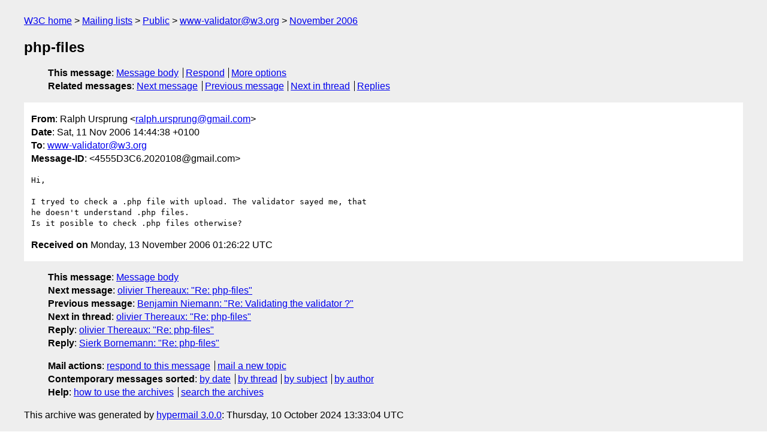

--- FILE ---
content_type: text/html
request_url: https://lists.w3.org/Archives/Public/www-validator/2006Nov/0038.html
body_size: 1364
content:
<!DOCTYPE html>
<html xmlns="http://www.w3.org/1999/xhtml" lang="en">
<head>
<meta charset="ISO-8859-15" />
<meta name="viewport" content="width=device-width, initial-scale=1" />
<meta name="generator" content="hypermail 3.0.0, see https://github.com/hypermail-project/hypermail/" />
<title>php-files from Ralph Ursprung on 2006-11-11 (www-validator@w3.org from November 2006)</title>
<meta name="Author" content="Ralph Ursprung (ralph.ursprung&#x40;&#0103;&#0109;&#0097;&#0105;&#0108;&#0046;&#0099;&#0111;&#0109;)" />
<meta name="Subject" content="php-files" />
<meta name="Date" content="2006-11-11" />
<link rel="stylesheet" title="Normal view" href="/assets/styles/public.css" />
<link rel="help" href="/Help/" />
<link rel="start" href="../" title="www-validator@w3.org archives" />
<script defer="defer" src="/assets/js/archives.js"></script>
</head>
<body class="message">
<header class="head">
<nav class="breadcrumb" id="upper">
  <ul>
    <li><a href="https://www.w3.org/">W3C home</a></li>
    <li><a href="/">Mailing lists</a></li>
    <li><a href="../../">Public</a></li>
    <li><a href="../">www-validator@w3.org</a></li>
    <li><a href="./">November 2006</a></li>
  </ul>
</nav>
<h1>php-files</h1>
<!-- received="Mon Nov 13 01:26:22 2006" -->
<!-- isoreceived="20061113012622" -->
<!-- sent="Sat, 11 Nov 2006 14:44:38 +0100" -->
<!-- isosent="20061111134438" -->
<!-- name="Ralph Ursprung" -->
<!-- email="ralph.ursprung&#x40;&#0103;&#0109;&#0097;&#0105;&#0108;&#0046;&#0099;&#0111;&#0109;" -->
<!-- subject="php-files" -->
<!-- id="4555D3C6.2020108@gmail.com" -->
<!-- charset="ISO-8859-15" -->
<!-- expires="-1" -->
<nav id="navbar">
<ul class="links hmenu_container">
<li>
<span class="heading">This message</span>: <ul class="hmenu"><li><a href="#start" id="options1">Message body</a></li>
<li><a href="mailto:www-validator&#x40;&#0119;&#0051;&#0046;&#0111;&#0114;&#0103;?Subject=Re%3A%20php-files&amp;In-Reply-To=%3C4555D3C6.2020108%40gmail.com%3E&amp;References=%3C4555D3C6.2020108%40gmail.com%3E">Respond</a></li>
<li><a href="#options3">More options</a></li>
</ul></li>
<li>
<span class="heading">Related messages</span>: <ul class="hmenu">
<!-- unext="start" -->
<li><a href="0039.html">Next message</a></li>
<li><a href="0037.html">Previous message</a></li>
<!-- unextthread="start" -->
<li><a href="0039.html">Next in thread</a></li>
<li><a href="#replies">Replies</a></li>
<!-- ureply="end" -->
</ul></li>
</ul>
</nav>
</header>
<!-- body="start" -->
<main class="mail">
<ul class="headers" aria-label="message headers">
<li><span class="from">
<span class="heading">From</span>: Ralph Ursprung &lt;<a href="mailto:ralph.ursprung&#x40;&#0103;&#0109;&#0097;&#0105;&#0108;&#0046;&#0099;&#0111;&#0109;?Subject=Re%3A%20php-files&amp;In-Reply-To=%3C4555D3C6.2020108%40gmail.com%3E&amp;References=%3C4555D3C6.2020108%40gmail.com%3E">ralph.ursprung&#x40;&#0103;&#0109;&#0097;&#0105;&#0108;&#0046;&#0099;&#0111;&#0109;</a>&gt;
</span></li>
<li><span class="date"><span class="heading">Date</span>: Sat, 11 Nov 2006 14:44:38 +0100</span></li>
<li><span class="to"><span class="heading">To</span>:  <a href="mailto:www-validator&#x40;&#0119;&#0051;&#0046;&#0111;&#0114;&#0103;?Subject=Re%3A%20php-files&amp;In-Reply-To=%3C4555D3C6.2020108%40gmail.com%3E&amp;References=%3C4555D3C6.2020108%40gmail.com%3E">www-validator&#x40;&#0119;&#0051;&#0046;&#0111;&#0114;&#0103;</a>
</span></li>
<li><span class="message-id"><span class="heading">Message-ID</span>: &lt;4555D3C6.2020108&#x40;&#0103;&#0109;&#0097;&#0105;&#0108;&#0046;&#0099;&#0111;&#0109;&gt;
</span></li>
</ul>
<pre id="start" class="body">
Hi,

I tryed to check a .php file with upload. The validator sayed me, that 
he doesn't understand .php files.
Is it posible to check .php files otherwise?
</pre>
<p class="received"><span class="heading">Received on</span> Monday, 13 November 2006 01:26:22 UTC</p>
</main>
<!-- body="end" -->
<footer class="foot">
<nav id="navbarfoot">
<ul class="links hmenu_container">
<li><span class="heading">This message</span>: <span class="message_body"><a href="#start">Message body</a></span></li>
<!-- lnext="start" -->
<li><span class="heading">Next message</span>: <a href="0039.html">olivier Thereaux: "Re: php-files"</a></li>
<li><span class="heading">Previous message</span>: <a href="0037.html">Benjamin Niemann: "Re: Validating the validator ?"</a></li>
<!-- lnextthread="start" -->
<li><span class="heading">Next in thread</span>: <a href="0039.html">olivier Thereaux: "Re: php-files"</a></li>
<li id="replies"><span class="heading">Reply</span>: <a href="0039.html">olivier Thereaux: "Re: php-files"</a></li>
<li><span class="heading">Reply</span>: <a href="0040.html">Sierk Bornemann: "Re: php-files"</a></li>
<!-- lreply="end" -->
</ul>
<ul class="links hmenu_container">
<li id="options3"><span class="heading">Mail actions</span>: <ul class="hmenu"><li><a href="mailto:www-validator&#x40;&#0119;&#0051;&#0046;&#0111;&#0114;&#0103;?Subject=Re%3A%20php-files&amp;In-Reply-To=%3C4555D3C6.2020108%40gmail.com%3E&amp;References=%3C4555D3C6.2020108%40gmail.com%3E">respond to this message</a></li>
<li><a href="mailto:www-validator&#x40;&#0119;&#0051;&#0046;&#0111;&#0114;&#0103;">mail a new topic</a></li></ul></li>
<li><span class="heading">Contemporary messages sorted</span>: <ul class="hmenu"><li><a href="index.html#msg38">by date</a></li>
<li><a href="thread.html#msg38">by thread</a></li>
<li><a href="subject.html#msg38">by subject</a></li>
<li><a href="author.html#msg38">by author</a></li>
</ul></li>
<li><span class="heading">Help</span>: <ul class="hmenu">
    <li><a href="/Help/" rel="help">how to use the archives</a></li>
    <li><a href="https://www.w3.org/Search/Mail/Public/search?type-index=www-validator&amp;index-type=t">search the archives</a></li>
</ul>
</li>
</ul>
</nav>
<!-- trailer="footer" -->
<p class="colophon">
This archive was generated by <a href="https://github.com/hypermail-project/hypermail/">hypermail 3.0.0</a>: Thursday, 10 October 2024 13:33:04 UTC
</p>
</footer>
</body>
</html>
